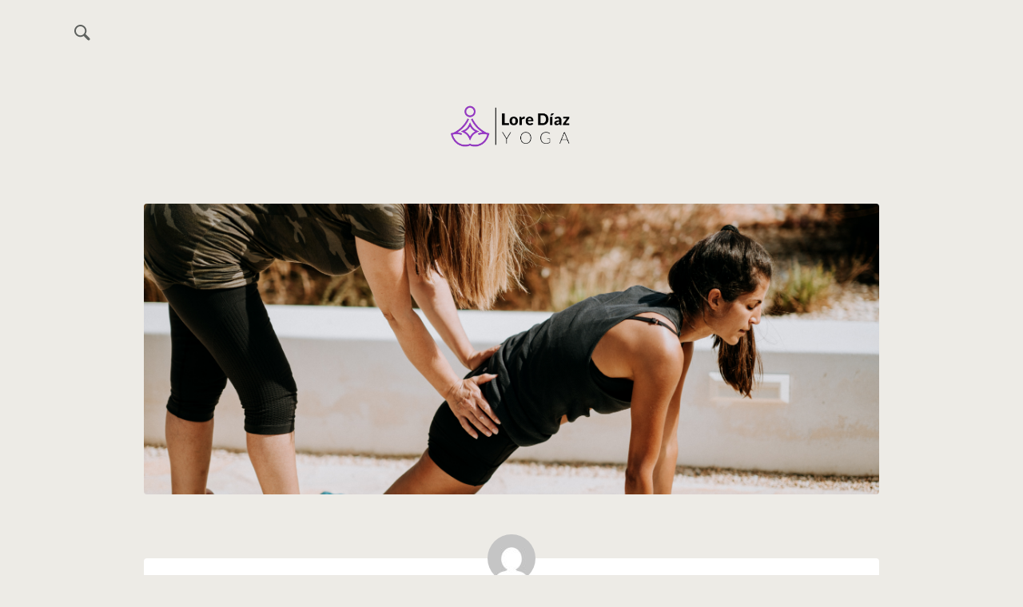

--- FILE ---
content_type: text/html; charset=UTF-8
request_url: https://lorediaz.com/iyengar-yoga/
body_size: 20011
content:
<!DOCTYPE html>
<html lang="es">
<head>
    <meta charset="UTF-8">
    <meta name="viewport" content="width=device-width, initial-scale=1, shrink-to-fit=no">
    <meta name="mobile-web-app-capable" content="yes">
    <meta name="apple-mobile-web-app-capable" content="yes">
    <meta name="apple-mobile-web-app-title" content="Lore Díaz Yoga  - Yoga, Meditación y Salud">
    <link rel="profile" href="https://gmpg.org/xfn/11">
    <meta name='robots' content='index, follow, max-image-preview:large, max-snippet:-1, max-video-preview:-1' />

	<!-- This site is optimized with the Yoast SEO plugin v19.6.1 - https://yoast.com/wordpress/plugins/seo/ -->
	<title>El Iyengar yoga pone énfasis en la perfecta alineación</title><link rel="preload" as="style" href="https://fonts.googleapis.com/css?family=Nunito%20Sans%3A400%2C400i%2C700%2C700i%7CRoboto%3A100%2C100italic%2C200%2C200italic%2C300%2C300italic%2C400%2C400italic%2C500%2C500italic%2C600%2C600italic%2C700%2C700italic%2C800%2C800italic%2C900%2C900italic%7CRoboto%20Slab%3A100%2C100italic%2C200%2C200italic%2C300%2C300italic%2C400%2C400italic%2C500%2C500italic%2C600%2C600italic%2C700%2C700italic%2C800%2C800italic%2C900%2C900italic&#038;display=swap" /><link rel="stylesheet" href="https://fonts.googleapis.com/css?family=Nunito%20Sans%3A400%2C400i%2C700%2C700i%7CRoboto%3A100%2C100italic%2C200%2C200italic%2C300%2C300italic%2C400%2C400italic%2C500%2C500italic%2C600%2C600italic%2C700%2C700italic%2C800%2C800italic%2C900%2C900italic%7CRoboto%20Slab%3A100%2C100italic%2C200%2C200italic%2C300%2C300italic%2C400%2C400italic%2C500%2C500italic%2C600%2C600italic%2C700%2C700italic%2C800%2C800italic%2C900%2C900italic&#038;display=swap" media="print" onload="this.media='all'" /><noscript><link rel="stylesheet" href="https://fonts.googleapis.com/css?family=Nunito%20Sans%3A400%2C400i%2C700%2C700i%7CRoboto%3A100%2C100italic%2C200%2C200italic%2C300%2C300italic%2C400%2C400italic%2C500%2C500italic%2C600%2C600italic%2C700%2C700italic%2C800%2C800italic%2C900%2C900italic%7CRoboto%20Slab%3A100%2C100italic%2C200%2C200italic%2C300%2C300italic%2C400%2C400italic%2C500%2C500italic%2C600%2C600italic%2C700%2C700italic%2C800%2C800italic%2C900%2C900italic&#038;display=swap" /></noscript>
	<meta name="description" content="El Iyengar yoga es una modalidad derivada del Hatha yoga, que pone énfasis en la alineación al ejecutar los diversos asanas." />
	<link rel="canonical" href="https://lorediaz.com/iyengar-yoga/" />
	<meta property="og:locale" content="es_ES" />
	<meta property="og:type" content="article" />
	<meta property="og:title" content="El Iyengar yoga pone énfasis en la perfecta alineación" />
	<meta property="og:description" content="El Iyengar yoga es una modalidad derivada del Hatha yoga, que pone énfasis en la alineación al ejecutar los diversos asanas." />
	<meta property="og:url" content="https://lorediaz.com/iyengar-yoga/" />
	<meta property="og:site_name" content="Lore Díaz Yoga" />
	<meta property="article:published_time" content="2021-10-28T14:53:00+00:00" />
	<meta property="article:modified_time" content="2021-10-12T21:37:29+00:00" />
	<meta name="author" content="Lore Díaz" />
	<meta name="twitter:card" content="summary_large_image" />
	<meta name="twitter:image" content="https://lorediaz.com/wp-content/uploads/2021/09/annie-spratt-l-eemJU0vE-unsplashIyengar.jpg" />
	<meta name="twitter:label1" content="Escrito por" />
	<meta name="twitter:data1" content="Lore Díaz" />
	<meta name="twitter:label2" content="Tiempo de lectura" />
	<meta name="twitter:data2" content="5 minutos" />
	<script type="application/ld+json" class="yoast-schema-graph">{"@context":"https://schema.org","@graph":[{"@type":"Article","@id":"https://lorediaz.com/iyengar-yoga/#article","isPartOf":{"@id":"https://lorediaz.com/iyengar-yoga/"},"author":{"name":"Lore Díaz","@id":"https://lorediaz.com/#/schema/person/424ccff27ccc7c73006e9d4fc7cf1108"},"headline":"El Iyengar yoga pone énfasis en la perfecta alineación","datePublished":"2021-10-28T14:53:00+00:00","dateModified":"2021-10-12T21:37:29+00:00","mainEntityOfPage":{"@id":"https://lorediaz.com/iyengar-yoga/"},"wordCount":1053,"commentCount":0,"publisher":{"@id":"https://lorediaz.com/#organization"},"image":{"@id":"https://lorediaz.com/iyengar-yoga/#primaryimage"},"thumbnailUrl":"https://lorediaz.com/wp-content/uploads/2021/09/annie-spratt-l-eemJU0vE-unsplashIyengar.jpg","articleSection":["Uncategorized"],"inLanguage":"es","potentialAction":[{"@type":"CommentAction","name":"Comment","target":["https://lorediaz.com/iyengar-yoga/#respond"]}]},{"@type":"WebPage","@id":"https://lorediaz.com/iyengar-yoga/","url":"https://lorediaz.com/iyengar-yoga/","name":"El Iyengar yoga pone énfasis en la perfecta alineación","isPartOf":{"@id":"https://lorediaz.com/#website"},"primaryImageOfPage":{"@id":"https://lorediaz.com/iyengar-yoga/#primaryimage"},"image":{"@id":"https://lorediaz.com/iyengar-yoga/#primaryimage"},"thumbnailUrl":"https://lorediaz.com/wp-content/uploads/2021/09/annie-spratt-l-eemJU0vE-unsplashIyengar.jpg","datePublished":"2021-10-28T14:53:00+00:00","dateModified":"2021-10-12T21:37:29+00:00","description":"El Iyengar yoga es una modalidad derivada del Hatha yoga, que pone énfasis en la alineación al ejecutar los diversos asanas.","breadcrumb":{"@id":"https://lorediaz.com/iyengar-yoga/#breadcrumb"},"inLanguage":"es","potentialAction":[{"@type":"ReadAction","target":["https://lorediaz.com/iyengar-yoga/"]}]},{"@type":"ImageObject","inLanguage":"es","@id":"https://lorediaz.com/iyengar-yoga/#primaryimage","url":"https://lorediaz.com/wp-content/uploads/2021/09/annie-spratt-l-eemJU0vE-unsplashIyengar.jpg","contentUrl":"https://lorediaz.com/wp-content/uploads/2021/09/annie-spratt-l-eemJU0vE-unsplashIyengar.jpg"},{"@type":"BreadcrumbList","@id":"https://lorediaz.com/iyengar-yoga/#breadcrumb","itemListElement":[{"@type":"ListItem","position":1,"name":"Home","item":"https://lorediaz.com/"},{"@type":"ListItem","position":2,"name":"El Iyengar yoga pone énfasis en la perfecta alineación"}]},{"@type":"WebSite","@id":"https://lorediaz.com/#website","url":"https://lorediaz.com/","name":"Lore Díaz Yoga","description":"Yoga, Meditación y Salud","publisher":{"@id":"https://lorediaz.com/#organization"},"potentialAction":[{"@type":"SearchAction","target":{"@type":"EntryPoint","urlTemplate":"https://lorediaz.com/?s={search_term_string}"},"query-input":"required name=search_term_string"}],"inLanguage":"es"},{"@type":"Organization","@id":"https://lorediaz.com/#organization","name":"Lore Díaz Yoga","url":"https://lorediaz.com/","sameAs":[],"logo":{"@type":"ImageObject","inLanguage":"es","@id":"https://lorediaz.com/#/schema/logo/image/","url":"https://lorediaz.com/wp-content/uploads/2022/09/Logo-removebg-preview.png","contentUrl":"https://lorediaz.com/wp-content/uploads/2022/09/Logo-removebg-preview.png","width":293,"height":113,"caption":"Lore Díaz Yoga "},"image":{"@id":"https://lorediaz.com/#/schema/logo/image/"}},{"@type":"Person","@id":"https://lorediaz.com/#/schema/person/424ccff27ccc7c73006e9d4fc7cf1108","name":"Lore Díaz","image":{"@type":"ImageObject","inLanguage":"es","@id":"https://lorediaz.com/#/schema/person/image/","url":"https://secure.gravatar.com/avatar/af103b3db4370fdd6cb6652171401ce4?s=96&d=mm&r=g","contentUrl":"https://secure.gravatar.com/avatar/af103b3db4370fdd6cb6652171401ce4?s=96&d=mm&r=g","caption":"Lore Díaz"},"url":"https://lorediaz.com/author/lorena/"}]}</script>
	<!-- / Yoast SEO plugin. -->


<link rel='dns-prefetch' href='//fonts.googleapis.com' />
<link href='https://fonts.gstatic.com' crossorigin rel='preconnect' />
<link rel="alternate" type="application/rss+xml" title="Lore Díaz Yoga  &raquo; Feed" href="https://lorediaz.com/feed/" />
<link rel="alternate" type="application/rss+xml" title="Lore Díaz Yoga  &raquo; Feed de los comentarios" href="https://lorediaz.com/comments/feed/" />
<link rel="alternate" type="application/rss+xml" title="Lore Díaz Yoga  &raquo; Comentario El Iyengar yoga pone énfasis en la perfecta alineación del feed" href="https://lorediaz.com/iyengar-yoga/feed/" />
<link rel='stylesheet' id='wp-block-library-css'  href='https://lorediaz.com/wp-includes/css/dist/block-library/style.min.css?ver=5.9.12' type='text/css' media='all' />
<style id='global-styles-inline-css' type='text/css'>
body{--wp--preset--color--black: #000000;--wp--preset--color--cyan-bluish-gray: #abb8c3;--wp--preset--color--white: #ffffff;--wp--preset--color--pale-pink: #f78da7;--wp--preset--color--vivid-red: #cf2e2e;--wp--preset--color--luminous-vivid-orange: #ff6900;--wp--preset--color--luminous-vivid-amber: #fcb900;--wp--preset--color--light-green-cyan: #7bdcb5;--wp--preset--color--vivid-green-cyan: #00d084;--wp--preset--color--pale-cyan-blue: #8ed1fc;--wp--preset--color--vivid-cyan-blue: #0693e3;--wp--preset--color--vivid-purple: #9b51e0;--wp--preset--gradient--vivid-cyan-blue-to-vivid-purple: linear-gradient(135deg,rgba(6,147,227,1) 0%,rgb(155,81,224) 100%);--wp--preset--gradient--light-green-cyan-to-vivid-green-cyan: linear-gradient(135deg,rgb(122,220,180) 0%,rgb(0,208,130) 100%);--wp--preset--gradient--luminous-vivid-amber-to-luminous-vivid-orange: linear-gradient(135deg,rgba(252,185,0,1) 0%,rgba(255,105,0,1) 100%);--wp--preset--gradient--luminous-vivid-orange-to-vivid-red: linear-gradient(135deg,rgba(255,105,0,1) 0%,rgb(207,46,46) 100%);--wp--preset--gradient--very-light-gray-to-cyan-bluish-gray: linear-gradient(135deg,rgb(238,238,238) 0%,rgb(169,184,195) 100%);--wp--preset--gradient--cool-to-warm-spectrum: linear-gradient(135deg,rgb(74,234,220) 0%,rgb(151,120,209) 20%,rgb(207,42,186) 40%,rgb(238,44,130) 60%,rgb(251,105,98) 80%,rgb(254,248,76) 100%);--wp--preset--gradient--blush-light-purple: linear-gradient(135deg,rgb(255,206,236) 0%,rgb(152,150,240) 100%);--wp--preset--gradient--blush-bordeaux: linear-gradient(135deg,rgb(254,205,165) 0%,rgb(254,45,45) 50%,rgb(107,0,62) 100%);--wp--preset--gradient--luminous-dusk: linear-gradient(135deg,rgb(255,203,112) 0%,rgb(199,81,192) 50%,rgb(65,88,208) 100%);--wp--preset--gradient--pale-ocean: linear-gradient(135deg,rgb(255,245,203) 0%,rgb(182,227,212) 50%,rgb(51,167,181) 100%);--wp--preset--gradient--electric-grass: linear-gradient(135deg,rgb(202,248,128) 0%,rgb(113,206,126) 100%);--wp--preset--gradient--midnight: linear-gradient(135deg,rgb(2,3,129) 0%,rgb(40,116,252) 100%);--wp--preset--duotone--dark-grayscale: url('#wp-duotone-dark-grayscale');--wp--preset--duotone--grayscale: url('#wp-duotone-grayscale');--wp--preset--duotone--purple-yellow: url('#wp-duotone-purple-yellow');--wp--preset--duotone--blue-red: url('#wp-duotone-blue-red');--wp--preset--duotone--midnight: url('#wp-duotone-midnight');--wp--preset--duotone--magenta-yellow: url('#wp-duotone-magenta-yellow');--wp--preset--duotone--purple-green: url('#wp-duotone-purple-green');--wp--preset--duotone--blue-orange: url('#wp-duotone-blue-orange');--wp--preset--font-size--small: 13px;--wp--preset--font-size--medium: 20px;--wp--preset--font-size--large: 36px;--wp--preset--font-size--x-large: 42px;}.has-black-color{color: var(--wp--preset--color--black) !important;}.has-cyan-bluish-gray-color{color: var(--wp--preset--color--cyan-bluish-gray) !important;}.has-white-color{color: var(--wp--preset--color--white) !important;}.has-pale-pink-color{color: var(--wp--preset--color--pale-pink) !important;}.has-vivid-red-color{color: var(--wp--preset--color--vivid-red) !important;}.has-luminous-vivid-orange-color{color: var(--wp--preset--color--luminous-vivid-orange) !important;}.has-luminous-vivid-amber-color{color: var(--wp--preset--color--luminous-vivid-amber) !important;}.has-light-green-cyan-color{color: var(--wp--preset--color--light-green-cyan) !important;}.has-vivid-green-cyan-color{color: var(--wp--preset--color--vivid-green-cyan) !important;}.has-pale-cyan-blue-color{color: var(--wp--preset--color--pale-cyan-blue) !important;}.has-vivid-cyan-blue-color{color: var(--wp--preset--color--vivid-cyan-blue) !important;}.has-vivid-purple-color{color: var(--wp--preset--color--vivid-purple) !important;}.has-black-background-color{background-color: var(--wp--preset--color--black) !important;}.has-cyan-bluish-gray-background-color{background-color: var(--wp--preset--color--cyan-bluish-gray) !important;}.has-white-background-color{background-color: var(--wp--preset--color--white) !important;}.has-pale-pink-background-color{background-color: var(--wp--preset--color--pale-pink) !important;}.has-vivid-red-background-color{background-color: var(--wp--preset--color--vivid-red) !important;}.has-luminous-vivid-orange-background-color{background-color: var(--wp--preset--color--luminous-vivid-orange) !important;}.has-luminous-vivid-amber-background-color{background-color: var(--wp--preset--color--luminous-vivid-amber) !important;}.has-light-green-cyan-background-color{background-color: var(--wp--preset--color--light-green-cyan) !important;}.has-vivid-green-cyan-background-color{background-color: var(--wp--preset--color--vivid-green-cyan) !important;}.has-pale-cyan-blue-background-color{background-color: var(--wp--preset--color--pale-cyan-blue) !important;}.has-vivid-cyan-blue-background-color{background-color: var(--wp--preset--color--vivid-cyan-blue) !important;}.has-vivid-purple-background-color{background-color: var(--wp--preset--color--vivid-purple) !important;}.has-black-border-color{border-color: var(--wp--preset--color--black) !important;}.has-cyan-bluish-gray-border-color{border-color: var(--wp--preset--color--cyan-bluish-gray) !important;}.has-white-border-color{border-color: var(--wp--preset--color--white) !important;}.has-pale-pink-border-color{border-color: var(--wp--preset--color--pale-pink) !important;}.has-vivid-red-border-color{border-color: var(--wp--preset--color--vivid-red) !important;}.has-luminous-vivid-orange-border-color{border-color: var(--wp--preset--color--luminous-vivid-orange) !important;}.has-luminous-vivid-amber-border-color{border-color: var(--wp--preset--color--luminous-vivid-amber) !important;}.has-light-green-cyan-border-color{border-color: var(--wp--preset--color--light-green-cyan) !important;}.has-vivid-green-cyan-border-color{border-color: var(--wp--preset--color--vivid-green-cyan) !important;}.has-pale-cyan-blue-border-color{border-color: var(--wp--preset--color--pale-cyan-blue) !important;}.has-vivid-cyan-blue-border-color{border-color: var(--wp--preset--color--vivid-cyan-blue) !important;}.has-vivid-purple-border-color{border-color: var(--wp--preset--color--vivid-purple) !important;}.has-vivid-cyan-blue-to-vivid-purple-gradient-background{background: var(--wp--preset--gradient--vivid-cyan-blue-to-vivid-purple) !important;}.has-light-green-cyan-to-vivid-green-cyan-gradient-background{background: var(--wp--preset--gradient--light-green-cyan-to-vivid-green-cyan) !important;}.has-luminous-vivid-amber-to-luminous-vivid-orange-gradient-background{background: var(--wp--preset--gradient--luminous-vivid-amber-to-luminous-vivid-orange) !important;}.has-luminous-vivid-orange-to-vivid-red-gradient-background{background: var(--wp--preset--gradient--luminous-vivid-orange-to-vivid-red) !important;}.has-very-light-gray-to-cyan-bluish-gray-gradient-background{background: var(--wp--preset--gradient--very-light-gray-to-cyan-bluish-gray) !important;}.has-cool-to-warm-spectrum-gradient-background{background: var(--wp--preset--gradient--cool-to-warm-spectrum) !important;}.has-blush-light-purple-gradient-background{background: var(--wp--preset--gradient--blush-light-purple) !important;}.has-blush-bordeaux-gradient-background{background: var(--wp--preset--gradient--blush-bordeaux) !important;}.has-luminous-dusk-gradient-background{background: var(--wp--preset--gradient--luminous-dusk) !important;}.has-pale-ocean-gradient-background{background: var(--wp--preset--gradient--pale-ocean) !important;}.has-electric-grass-gradient-background{background: var(--wp--preset--gradient--electric-grass) !important;}.has-midnight-gradient-background{background: var(--wp--preset--gradient--midnight) !important;}.has-small-font-size{font-size: var(--wp--preset--font-size--small) !important;}.has-medium-font-size{font-size: var(--wp--preset--font-size--medium) !important;}.has-large-font-size{font-size: var(--wp--preset--font-size--large) !important;}.has-x-large-font-size{font-size: var(--wp--preset--font-size--x-large) !important;}
</style>

<link data-minify="1" rel='stylesheet' id='child-rockcontent-styles-css'  href='https://lorediaz.com/wp-content/cache/min/1/wp-content/themes/bennington/css/child-theme.min.css?ver=1697590306' type='text/css' media='all' />
<style id='child-rockcontent-styles-inline-css' type='text/css'>

        :root {
        --background-color-header: #EDEBE6;
        }
    
        :root {
        --color-text-header: #5F625F;
        }
    
        :root {
        --color-primary-light: #8a2be2;
        }
    
        :root {
        --color-secondary: #208be3;
        }
    
        :root {
        --color-contrast: #15cc79;
        }
    
        :root {
        --color-contrast-text: #ffffff;
        }
    
        :root {
        --color-link: #208be3        }
    
        :root {
        --background-color-footer: #edebe6;
        }
    
        :root {
        --color-text-footer: #5F625F;
        }
    
</style>
<link data-minify="1" rel='stylesheet' id='elementor-icons-css'  href='https://lorediaz.com/wp-content/cache/min/1/wp-content/plugins/elementor/assets/lib/eicons/css/elementor-icons.min.css?ver=1697590306' type='text/css' media='all' />
<link rel='stylesheet' id='elementor-frontend-css'  href='https://lorediaz.com/wp-content/plugins/elementor/assets/css/frontend-lite.min.css?ver=3.7.4' type='text/css' media='all' />
<link rel='stylesheet' id='elementor-post-566-css'  href='https://lorediaz.com/wp-content/uploads/elementor/css/post-566.css?ver=1662034264' type='text/css' media='all' />
<link rel='stylesheet' id='elementor-pro-css'  href='https://lorediaz.com/wp-content/plugins/elementor-pro/assets/css/frontend-lite.min.css?ver=3.7.5' type='text/css' media='all' />
<link rel='stylesheet' id='elementor-global-css'  href='https://lorediaz.com/wp-content/uploads/elementor/css/global.css?ver=1662495468' type='text/css' media='all' />

<script type='text/javascript' id='tho-header-js-js-extra'>
/* <![CDATA[ */
var THO_Head = {"variations":[],"post_id":"800","element_tag":"thrive_headline","woo_tag":"tho_woo"};
/* ]]> */
</script>
<script type='text/javascript' src='https://lorediaz.com/wp-content/plugins/thrive-headline-optimizer/frontend/js/header.min.js?ver=2.2' id='tho-header-js-js'></script>
<script type='text/javascript' src='https://lorediaz.com/wp-content/themes/rc-base/js/jquery-3.4.1.min.js' id='jquery-js'></script>
<link rel="https://api.w.org/" href="https://lorediaz.com/wp-json/" /><link rel="alternate" type="application/json" href="https://lorediaz.com/wp-json/wp/v2/posts/800" /><link rel='shortlink' href='https://lorediaz.com/?p=800' />
<link rel="alternate" type="application/json+oembed" href="https://lorediaz.com/wp-json/oembed/1.0/embed?url=https%3A%2F%2Florediaz.com%2Fiyengar-yoga%2F" />
<link rel="alternate" type="text/xml+oembed" href="https://lorediaz.com/wp-json/oembed/1.0/embed?url=https%3A%2F%2Florediaz.com%2Fiyengar-yoga%2F&#038;format=xml" />
<link rel="alternate" href="https://lorediaz.com/iyengar-yoga/" hreflang="x-default" />
<link rel="alternate" href="https://lorediaz.com/iyengar-yoga/" hreflang="es-mx" />
<!-- Head & Footer Code: Site-wide HEAD section start (post) -->
 <!-- Google Tag Manager -->
<script>(function(w,d,s,l,i){w[l]=w[l]||[];w[l].push({'gtm.start':
new Date().getTime(),event:'gtm.js'});var f=d.getElementsByTagName(s)[0],
j=d.createElement(s),dl=l!='dataLayer'?'&l='+l:'';j.async=true;j.src=
'https://www.googletagmanager.com/gtm.js?id='+i+dl;f.parentNode.insertBefore(j,f);
})(window,document,'script','dataLayer','GTM-PMGQB6K');</script>
<!-- End Google Tag Manager -->
<!-- Head & Footer Code: Site-wide HEAD section end (post) -->
<!-- / HREFLANG Tags by DCGWS Version 2.0.0 -->
<!-- / HREFLANG Tags by DCGWS -->
<html>
<head>
<!-- anti-flicker snippet (recommended)  -->
<style>.async-hide { opacity: 0 !important} </style>
<script>(function(a,s,y,n,c,h,i,d,e){s.className+=' '+y;h.start=1*new Date;
h.end=i=function(){s.className=s.className.replace(RegExp(' ?'+y),'')};
(a[n]=a[n]||[]).hide=h;setTimeout(function(){i();h.end=null},c);h.timeout=c;
})(window,document.documentElement,'async-hide','dataLayer',4000,
{'GTM-PZTJSLB':true});</script>


<!-- Global site tag (gtag.js) - Google Analytics -->
<script async src="https://www.googletagmanager.com/gtag/js?id=UA-189539380-1"></script>
<script>
  window.dataLayer = window.dataLayer || [];
  function gtag(){dataLayer.push(arguments);}
  gtag('js', new Date());

  gtag('config', 'UA-189539380-1');
</script>


<!-- Google Tag Manager -->
<script>(function(w,d,s,l,i){w[l]=w[l]||[];w[l].push({'gtm.start':
new Date().getTime(),event:'gtm.js'});var f=d.getElementsByTagName(s)[0],
j=d.createElement(s),dl=l!='dataLayer'?'&l='+l:'';j.async=true;j.src=
'https://www.googletagmanager.com/gtm.js?id='+i+dl;f.parentNode.insertBefore(j,f);
})(window,document,'script','dataLayer','GTM-PZTJSLB');</script>
<!-- End Google Tag Manager -->        <!-- Google Analytics -->
        <script>
            (function (i, s, o, g, r, a, m) {
                i['GoogleAnalyticsObject'] = r;
                i[r] = i[r] || function () {
                    (i[r].q = i[r].q || []).push(arguments)
                }, i[r].l = 1 * new Date();
                a = s.createElement(o),
                    m = s.getElementsByTagName(o)[0];
                a.async = 1;
                a.src = g;
                m.parentNode.insertBefore(a, m)
            })(window, document, 'script', 'https://www.google-analytics.com/analytics.js', 'ga');

            ga('create', 'UA-189539380-1', 'auto');
            ga('send', 'pageview');
        </script>
        <!-- End Google Analytics -->
        <style type="text/css" id="tve_global_variables">:root{}</style><!-- Google tag (gtag.js) -->
<script async src="https://www.googletagmanager.com/gtag/js?id=G-8HC83EX7ZE"></script>
<script>
  window.dataLayer = window.dataLayer || [];
  function gtag(){dataLayer.push(arguments);}
  gtag('js', new Date());

  gtag('config', 'G-8HC83EX7ZE');
</script>
<style type="text/css" id="custom-background-css">
body.custom-background { background-color: #edebe6; }
</style>
	<style type="text/css" id="thrive-default-styles"></style><link rel="icon" href="https://lorediaz.com/wp-content/uploads/2021/01/cropped-Om-32x32.png" sizes="32x32" />
<link rel="icon" href="https://lorediaz.com/wp-content/uploads/2021/01/cropped-Om-192x192.png" sizes="192x192" />
<link rel="apple-touch-icon" href="https://lorediaz.com/wp-content/uploads/2021/01/cropped-Om-180x180.png" />
<meta name="msapplication-TileImage" content="https://lorediaz.com/wp-content/uploads/2021/01/cropped-Om-270x270.png" />
		<style type="text/css" id="wp-custom-css">
			.page-id-748 .site-header {
display: none;
}

.page-id-748 .site-footer {
display: none;
}		</style>
		<noscript><style id="rocket-lazyload-nojs-css">.rll-youtube-player, [data-lazy-src]{display:none !important;}</style></noscript>	

	
	
	
	
</head>

<body class="post-template-default single single-post postid-800 single-format-standard custom-background wp-custom-logo logo-head elementor-default elementor-kit-566">
<div class="site" id="page">

    <div id="wrapper-navbar">
    <a class="skip-link sr-only sr-only-focusable" href="#content">
        Ir al contenido    </a>

    <div class="container">
        <nav class="menu-wrapper navbar navbar-expand-lg navbar-light px-0  menu-main-centered">
                            <div class="d-block d-sm-none w-100">
                    <a href="https://lorediaz.com/" class="navbar-brand custom-logo-link " rel="home" itemprop="url"><img width="293" height="113" src="data:image/svg+xml,%3Csvg%20xmlns='http://www.w3.org/2000/svg'%20viewBox='0%200%20293%20113'%3E%3C/svg%3E" class="img-fluid" alt="Logo" data-lazy-src="https://lorediaz.com/wp-content/uploads/2022/09/Logo-removebg-preview.png" /><noscript><img width="293" height="113" src="https://lorediaz.com/wp-content/uploads/2022/09/Logo-removebg-preview.png" class="img-fluid" alt="Logo" /></noscript></a>                </div>
                        <button class="navbar-toggler" type="button" aria-expanded="false" aria-label="Toggle navigation">
                <span class="navbar-toggler-icon"></span>
            </button>
            <div class="searchform-tooltip d-none d-lg-block">
    <a href="#" class="searchform-tooltip--btn">
        <svg fill="currentColor" width="20" height="20" viewBox="0 0 20 20" xmlns="http://www.w3.org/2000/svg">
            <path d="M13.028 2.232c-2.976-2.976-7.82-2.976-10.796 0-2.976 2.977-2.976 7.82 0 10.797 2.65 2.65 6.778 2.933 9.752.864.062.297.206.58.436.81l4.334 4.334c.632.63 1.652.63 2.28 0a1.61 1.61 0 0 0 0-2.281l-4.333-4.336a1.613 1.613 0 0 0-.809-.434c2.07-2.975 1.787-7.102-.864-9.754zm-1.369 9.428a5.705 5.705 0 0 1-8.059 0 5.708 5.708 0 0 1 0-8.059 5.707 5.707 0 0 1 8.06 0 5.705 5.705 0 0 1 0 8.06z"></path>
        </svg>
    </a>
    <form class="searchform-tooltip-form searchform-tooltip-left" method="get" id="searchform-tt" action="https://lorediaz.com/"
          role="search">
        <label class="sr-only d-none" for="s">Buscar</label>
        <input class="field form-control mr-sm-2" id="s" name="s" type="search" value=""
               placeholder="Buscar">
        <button class="d-none" type="submit"></button>
    </form>
</div>

<form method="get" id="searchform" action="https://lorediaz.com/" role="search"
      class="search-custom d-lg-none form-inline">
    <label class="sr-only d-none" for="s">Buscar</label>
    <div class="input-group border-0">
        <input class="field form-control" id="s" name="s" type="search" value=""
               placeholder="Buscar">
        <button type="submit" class="bg-transparent border-0 color-text-header">
            <svg fill="currentColor" width="20" height="20" viewBox="0 0 20 20" xmlns="http://www.w3.org/2000/svg">
                <path d="M13.028 2.232c-2.976-2.976-7.82-2.976-10.796 0-2.976 2.977-2.976 7.82 0 10.797 2.65 2.65 6.778 2.933 9.752.864.062.297.206.58.436.81l4.334 4.334c.632.63 1.652.63 2.28 0a1.61 1.61 0 0 0 0-2.281l-4.333-4.336a1.613 1.613 0 0 0-.809-.434c2.07-2.975 1.787-7.102-.864-9.754zm-1.369 9.428a5.705 5.705 0 0 1-8.059 0 5.708 5.708 0 0 1 0-8.059 5.707 5.707 0 0 1 8.06 0 5.705 5.705 0 0 1 0 8.06z"></path>
            </svg>
        </button>
    </div>
</form>
            <ul class="navbar-nav d-none d-lg-flex align-items-center">
                                            </ul>
        </nav>
    </div>

    <div class="menu-main-mobile d-lg-none bg-white">
        <a href="#" class="menu-main-mobile-close">
            <svg width="15" height="15" xmlns="http://www.w3.org/2000/svg">
                <path d="M7.5 8.683l-6.076 6.076a.833.833 0 0 1-1.177-.006.833.833 0 0 1-.006-1.177L6.317 7.5.241 1.424A.833.833 0 0 1 .247.247.833.833 0 0 1 1.424.24L7.5 6.317 13.576.241a.833.833 0 0 1 1.177.006c.327.326.33.853.006 1.177L8.683 7.5l6.076 6.076a.833.833 0 0 1-.006 1.177.833.833 0 0 1-1.177.006L7.5 8.683z"/>
            </svg>
        </a>
        <div class="menu-main-mobile-header">
            <a href="https://lorediaz.com/" class="navbar-brand custom-logo-link " rel="home" itemprop="url"><img width="293" height="113" src="data:image/svg+xml,%3Csvg%20xmlns='http://www.w3.org/2000/svg'%20viewBox='0%200%20293%20113'%3E%3C/svg%3E" class="img-fluid" alt="Logo" data-lazy-src="https://lorediaz.com/wp-content/uploads/2022/09/Logo-removebg-preview.png" /><noscript><img width="293" height="113" src="https://lorediaz.com/wp-content/uploads/2022/09/Logo-removebg-preview.png" class="img-fluid" alt="Logo" /></noscript></a>        </div>
        <div class="menu-main-mobile-content">
                    </div>
        <div class="menu-main-mobile-footer">
            <div class="searchform-tooltip d-none d-lg-block">
    <a href="#" class="searchform-tooltip--btn">
        <svg fill="currentColor" width="20" height="20" viewBox="0 0 20 20" xmlns="http://www.w3.org/2000/svg">
            <path d="M13.028 2.232c-2.976-2.976-7.82-2.976-10.796 0-2.976 2.977-2.976 7.82 0 10.797 2.65 2.65 6.778 2.933 9.752.864.062.297.206.58.436.81l4.334 4.334c.632.63 1.652.63 2.28 0a1.61 1.61 0 0 0 0-2.281l-4.333-4.336a1.613 1.613 0 0 0-.809-.434c2.07-2.975 1.787-7.102-.864-9.754zm-1.369 9.428a5.705 5.705 0 0 1-8.059 0 5.708 5.708 0 0 1 0-8.059 5.707 5.707 0 0 1 8.06 0 5.705 5.705 0 0 1 0 8.06z"></path>
        </svg>
    </a>
    <form class="searchform-tooltip-form searchform-tooltip-left" method="get" id="searchform-tt" action="https://lorediaz.com/"
          role="search">
        <label class="sr-only d-none" for="s">Buscar</label>
        <input class="field form-control mr-sm-2" id="s" name="s" type="search" value=""
               placeholder="Buscar">
        <button class="d-none" type="submit"></button>
    </form>
</div>

<form method="get" id="searchform" action="https://lorediaz.com/" role="search"
      class="search-custom d-lg-none form-inline">
    <label class="sr-only d-none" for="s">Buscar</label>
    <div class="input-group border-0">
        <input class="field form-control" id="s" name="s" type="search" value=""
               placeholder="Buscar">
        <button type="submit" class="bg-transparent border-0 color-text-header">
            <svg fill="currentColor" width="20" height="20" viewBox="0 0 20 20" xmlns="http://www.w3.org/2000/svg">
                <path d="M13.028 2.232c-2.976-2.976-7.82-2.976-10.796 0-2.976 2.977-2.976 7.82 0 10.797 2.65 2.65 6.778 2.933 9.752.864.062.297.206.58.436.81l4.334 4.334c.632.63 1.652.63 2.28 0a1.61 1.61 0 0 0 0-2.281l-4.333-4.336a1.613 1.613 0 0 0-.809-.434c2.07-2.975 1.787-7.102-.864-9.754zm-1.369 9.428a5.705 5.705 0 0 1-8.059 0 5.708 5.708 0 0 1 0-8.059 5.707 5.707 0 0 1 8.06 0 5.705 5.705 0 0 1 0 8.06z"></path>
            </svg>
        </button>
    </div>
</form>
        </div>
    </div>
</div>

    <header class="logo-in-center text-center d-none d-sm-flex justify-content-center align-items-center my-5">
        <a href="https://lorediaz.com/" class="navbar-brand custom-logo-link " rel="home" itemprop="url"><img width="293" height="113" src="data:image/svg+xml,%3Csvg%20xmlns='http://www.w3.org/2000/svg'%20viewBox='0%200%20293%20113'%3E%3C/svg%3E" class="img-fluid" alt="Logo" data-lazy-src="https://lorediaz.com/wp-content/uploads/2022/09/Logo-removebg-preview.png" /><noscript><img width="293" height="113" src="https://lorediaz.com/wp-content/uploads/2022/09/Logo-removebg-preview.png" class="img-fluid" alt="Logo" /></noscript></a>    </header>
	
	<!-- Google Tag Manager (noscript) -->
<noscript><iframe src="https://www.googletagmanager.com/ns.html?id=GTM-PZTJSLB"
height="0" width="0" style="display:none;visibility:hidden"></iframe></noscript>
<!-- End Google Tag Manager (noscript) -->
	
	
	
	

<div class="wrapper">
                <div class="container px-xs-0">
                <div class="row mx-xs-0">
                    <div class="col-sm-12 px-xs-0  col-lg-10 offset-lg-1">
                        <section class="single-header">
                            <picture class="w-100">
                                <source media="(max-width: 445px)" data-lazy-srcset="https://lorediaz.com/wp-content/uploads/2021/09/annie-spratt-l-eemJU0vE-unsplashIyengar.jpg">
                                <img src="data:image/svg+xml,%3Csvg%20xmlns='http://www.w3.org/2000/svg'%20viewBox='0%200%200%200'%3E%3C/svg%3E" alt=""
                                     class="single-header-image w-100 rounded-md" data-lazy-src="https://lorediaz.com/wp-content/uploads/2021/09/annie-spratt-l-eemJU0vE-unsplashIyengar.jpg"><noscript><img src="https://lorediaz.com/wp-content/uploads/2021/09/annie-spratt-l-eemJU0vE-unsplashIyengar.jpg" alt=""
                                     class="single-header-image w-100 rounded-md"></noscript>
                            </picture>
                        </section>
                    </div>
                </div>
            </div>
        
        <div class="container ">
            <div class="row">
                <main class="col-sm-12 bg-xs-white col-lg-10 offset-lg-1">
                    
<article class="post-single bg-white rounded post-800 post type-post status-publish format-standard has-post-thumbnail hentry category-uncategorized" id="post-800">
    <div class="post-single__content">
        <div class="post-single__content__meta">
            <img alt='' src="data:image/svg+xml,%3Csvg%20xmlns='http://www.w3.org/2000/svg'%20viewBox='0%200%2060%2060'%3E%3C/svg%3E" data-lazy-srcset='https://secure.gravatar.com/avatar/af103b3db4370fdd6cb6652171401ce4?s=120&#038;d=mm&#038;r=g 2x' class='avatar avatar-60 photo' height='60' width='60' data-lazy-src="https://secure.gravatar.com/avatar/af103b3db4370fdd6cb6652171401ce4?s=60&#038;d=mm&#038;r=g" /><noscript><img alt='' src='https://secure.gravatar.com/avatar/af103b3db4370fdd6cb6652171401ce4?s=60&#038;d=mm&#038;r=g' srcset='https://secure.gravatar.com/avatar/af103b3db4370fdd6cb6652171401ce4?s=120&#038;d=mm&#038;r=g 2x' class='avatar avatar-60 photo' height='60' width='60' /></noscript>            <a class="author-link font-weight-bold"
               href="https://lorediaz.com/author/lorena/">
                Publicado por&nbsp;Lore Díaz            </a>
        </div>

        <span class="post-single__content__category">
            <ul class="post-categories"></ul>        </span>

        <div class="post-single__content__metadata">
            <div class="post-single__content__metadata-dates"><span><svg fill="#AFB1AF" width="16" height="14" viewBox="0 0 16 14" xmlns="http://www.w3.org/2000/svg">
                <path d="M15.335 3.233v10.71H0V1.091h4.75V.199h1.083v.893h3.669V.199h1.082v.893h4.751v2.141zM4.751 2.163H1.082v1.784h13.17V2.162h-3.668v.714H9.502v-.714H5.833v.893H4.751v-.893zM1.082 5.017v7.853h13.17V5.018H1.083zM3.5 9.622h1.885v1.885H3.5V9.622zm3.23 0h1.885v1.885H6.731V9.622zm3.232 0h1.884v1.885H9.962V9.622zM6.73 6.392h1.884v1.884H6.731V6.392zm3.23 0h1.885v1.884H9.962V6.392zm-6.461 0h1.885v1.884H3.5V6.392z"></path>
            </svg><time class="posted-on published" datetime="2021-10-28T14:53:00+00:00">28/10/2021</time></span><span><svg class="d-inline d-md-none" fill="#AFB1AF" width="16" height="14" viewBox="0 0 16 14" xmlns="http://www.w3.org/2000/svg"><path d="M15.335 3.233v10.71H0V1.091h4.75V.199h1.083v.893h3.669V.199h1.082v.893h4.751v2.141zM4.751 2.163H1.082v1.784h13.17V2.162h-3.668v.714H9.502v-.714H5.833v.893H4.751v-.893zM1.082 5.017v7.853h13.17V5.018H1.083zM3.5 9.622h1.885v1.885H3.5V9.622zm3.23 0h1.885v1.885H6.731V9.622zm3.232 0h1.884v1.885H9.962V9.622zM6.73 6.392h1.884v1.884H6.731V6.392zm3.23 0h1.885v1.884H9.962V6.392zm-6.461 0h1.885v1.884H3.5V6.392z"></path></svg>
            <svg class="d-none d-md-inline" width="4px" height="4px" viewBox="0 0 4 4" version="1.1" xmlns="http://www.w3.org/2000/svg" xmlns:xlink="http://www.w3.org/1999/xlink"><circle fill="#AFB1AF" cx="2" cy="2" r="2"></circle></svg>
            Atualizado em <time class="updated" datetime="2021-10-12T21:37:29+00:00">12/10/2021</time></span></div>            <div class="post-single__content__metadata-reading">
                <svg fill="#AFB1AF" width="14" height="14" viewBox="0 0 14 14" xmlns="http://www.w3.org/2000/svg">
                    <path d="M6.94 0a6.948 6.948 0 0 1 6.94 6.94 6.948 6.948 0 0 1-6.94 6.94A6.948 6.948 0 0 1 0 6.94 6.948 6.948 0 0 1 6.94 0zm0 12.403a5.47 5.47 0 0 0 5.463-5.463A5.47 5.47 0 0 0 6.94 1.477 5.47 5.47 0 0 0 1.477 6.94a5.47 5.47 0 0 0 5.463 5.463zm3.617-5.677a.571.571 0 0 1 0 1.143h-3.69a.571.571 0 0 1-.572-.572V2.976a.571.571 0 0 1 1.143 0v3.75h3.119z"></path>
                </svg>
                6 minutos para leer            </div>
        </div>

        <h1 class="post-single__content__title">
            El Iyengar yoga pone énfasis en la perfecta alineación        </h1>
        <div class="post-single__content__body">
            
<p>El Iyengar yoga, llamado así porque su creador fue el maestro B.K.S. Iyengar (India, 1914-2018) es una modalidad de las muchas derivadas del <a href="https://lorediaz.com/hatha-yoga/">Hatha yoga</a>, que pone énfasis en la alineación, así que se caracteriza por la intensidad de la atención que debe ponerse al ejecutar los diversos asanas.</p>



<p>Las posturas deben realizarse en una secuencia específica, ya que ello influye también en los efectos que esta disciplina tiene sobre nuestro estado y nuestra salud. Se considera, por ejemplo, que las posturas de pie aportan energía, las invertidas son recuperadoras, las flexiones son relajantes y las extensiones son activadoras.</p>



<h2><strong>La permanencia en los asanas</strong></h2>



<p>Los asanas deben mantenerse por un determinado tiempo. Lo importante no es el movimiento sino la permanencia en la postura. Durante el tiempo de permanencia se trabajarán también los <a href="https://lorediaz.com/pranayama/">pranayamas</a>. Se pondrá especial atención a los detalles técnicos de cada posición, y a la percepción que tengamos nosotros mismos de la correcta alineación que debe lograrse. Además los instructores de Iyengar yoga están preparados y dedican gran parte de su tiempo a corregir los asanas de cada uno de sus alumnos.</p>



<p>No se trata de un tiempo cronometrado el que deba permanecerse en cada postura. Se trata del tiempo necesario para que el practicante sea capaz de gestar la postura, lograr la alineación correcta, y madurarla para que puedan obtenerse todos los beneficios físicos, mentales y energéticos de cada asana.</p>



<p>Este tipo de práctica, que puede ser ejecutada por todo tipo de personas, da mucha importancia a la progresión de las posturas. Se toma en cuenta el nivel de los practicantes, y los detalles y dificultades se van introduciendo progresivamente, para que puedan ser asimiladas y no haya riesgo de lesiones.</p>



<h2><strong>Uso de elementos y soportes</strong></h2>



<p>Para trabajar la correcta alineación y potenciar el alcance de algunas posturas, el Iyengar yoga ha introducido el uso de algunos elementos o soportes tales como: sillas, cojines, bloques o ladrillos de madera o goma, cinturones o cintas. Estos aparatos, diseñados por el maestro Iyengar para esta práctica, tienen la finalidad de llevar al practicante a la postura ideal que se está buscando. Entre otros soportes tenemos:</p>



<ul><li>-bloques, son de gran ayuda cuando hay falta de flexibilidad o fuerza. Sus usos son variados, pero en general colaboran a acortar la distancia entre el cuerpo y el suelo en las posturas de pie. Se usan también como extensión del brazo si la mano no llega al suelo. También se usan como apoyo de la cabeza, el pecho, las manos u otras partes del cuerpo, según las posturas que estemos realizando. </li><li>-cojín de yoga, ayuda a mantener la espalda erguida cuando nos sentamos en postura de meditación. Eleva las caderas y permite que las rodillas caigan al suelo, la pelvis quede correctamente colocada y la espalda se alinee naturalmente.</li><li>-silla plegable, sirve como apoyo a la espalada en flexiones hacia atrás o posiciones invertidas y también se usa para dar altura en algunas posiciones de las piernas y los pies.</li><li>-bandas elásticas, se emplean para maximizar los estiramientos e incrementar la flexibilidad.</li><li>-correas de yoga, son muy útiles para ayudarnos en los estiramientos en los que debemos llegar hasta las extremidades, y para que logremos mantenernos en una determinada posición durante más tiempo.</li><li>-ruedas de yoga, se trata de un aro, que se adapta muy bien al cuerpo. Tiene diversas funcionalidades como masajear el cuerpo, mejorar la flexibilidad y relajar la musculatura. Son sólidas pero recubiertas de un material suave, lo que permite apoyarse o trabajar con ellas cómodamente.</li></ul>



<p>Estos soportes despiertan y estimulan ciertas zonas del cuerpo y las ponen a participar activa y correctamente en determinados asanas, cuya ejecución sin esos elementos sería difícil para algunos practicantes. </p>



<h2>Práctica a la medida de cada quien </h2>



<p>El Iyengar yoga es una práctica muy personalizada. Toma muy en cuenta las características y limitaciones de cada persona, razón por la que tiene un alto efecto terapéutico. Se aplica especialmente para ciertas dolencias o trastornos tales como dolores de espalda, dolores menstruales, hipertensión arterial e <a href="https://lorediaz.com/insomnio/">insomnio</a>, entre otros.</p>



<p>Esto se debe a que su creador llegó a la práctica del yoga como un adolescente enfermo que necesitaba fortalecer su condición física. Para trabajar este aspecto terapéutico, los profesores de Iyengar yoga deben estar suficientemente facultados. Reciben una exigente preparación y certificación que solo otorga la Asociación de Yoga Iyengar existente en cada país.</p>



<h2><strong>Observando la alineación</strong></h2>



<p>En esta práctica se pone mucha atención a la posición de la columna vertebral, de los hombros, las caderas y los pies en una diversidad de posturas. En una sesión de Iyengar yoga se realizan un número limitado de asanas. Los mismos deben mantenerse por un tiempo considerable, para asegurarnos de la correcta alineación de cada una de las partes de nuestro cuerpo durante la ejecución del mismo y lograr el mayor beneficio.</p>



<p>Cada posición y cada respiración deben ser exactos. La correcta alineación de la postura se da y actúa a nivel músculo-esquelético, de los órganos y de la energía. Si nuestros huesos están en su sitio, los músculos y tendones también lo estarán. De igual manera nuestros órganos y glándulas estarán alineados, y podrán funcionar correcta y equilibradamente. Ese equilibrio físico, orgánico y energético se traduce en armonía mente, cuerpo y espíritu.</p>



<p>Entre los beneficios de esta modalidad de yoga están que se incrementa la flexibilidad y la fuerza muscular. Además la concentración necesaria para la auto-observación de la correcta alineación en la postura, nos lleva a calmar la mente, trabajando dos de los ocho pasos de los Yoga Sutras del sabio Patanjali:</p>



<ul><li>el estado de <a href="https://lorediaz.com/pratyahara/">pratyahara</a>, que nos ayuda a llevar nuestra mente hacia nuestro interior, y</li><li>el de <a href="https://lorediaz.com/dharana/">dharana</a>, o estado de atención concentrada, que es el paso previo al estado meditativo.</li></ul>
<span id="tho-end-content" style="display: block; visibility: hidden;"></span>            <div class="clearfix"></div>
        </div>
    </div>
</article>
                </main>
                            </div>
        </div>

        
        <div class="container px-xs-0">
            
    <div class="row no-gutters-xs mt-5">
        <div class="col-12">
            <div class="section-title">
                <svg fill="#38393F" width="20" height="20" viewBox="0 0 20 20" xmlns="http://www.w3.org/2000/svg"><path d="M12.181 7.782c.27.27.41.643.386 1.024a1.33 1.33 0 0 1-.386.845 1.364 1.364 0 0 1-1.87 0 1.996 1.996 0 0 0-2.82 0l-4.249 4.245a1.997 1.997 0 1 0 2.825 2.825l2.511-2.515a.333.333 0 0 1 .363-.073 5.6 5.6 0 0 0 2.13.412h.132a.333.333 0 0 1 .237.569l-3.494 3.493a4.628 4.628 0 0 1-3.29 1.358 4.658 4.658 0 0 1-3.293-7.948l4.231-4.235a4.658 4.658 0 0 1 6.587 0zM18.6 1.364a4.658 4.658 0 0 1 0 6.587l-4.235 4.235a4.657 4.657 0 0 1-2.16 1.225h-.036l-.193.04-.106.02-.23.033h-.113c-.087 0-.163.017-.236.02l-.2.023h-.253a4.63 4.63 0 0 1-.495-.046 5.394 5.394 0 0 1-.403-.084l-.196-.053a2.643 2.643 0 0 1-.213-.07c-.07-.026-.143-.05-.213-.08s-.14-.056-.21-.09a4.618 4.618 0 0 1-1.33-.93 1.33 1.33 0 0 1 0-1.877 1.364 1.364 0 0 1 1.87 0c.779.778 2.041.778 2.82 0l1.092-1.085.026-.03 3.12-3.117a1.997 1.997 0 1 0-2.824-2.824l-2.505 2.501a.333.333 0 0 1-.362.074 5.589 5.589 0 0 0-2.126-.416h-.123a.333.333 0 1 1-.243-.569l3.49-3.487a4.658 4.658 0 0 1 6.587 0z"></path></svg>
                Artículos relacionados            </div>
        </div>
    </div>
    <div class="row no-gutters-xs">
                    <div class="col-12 col-md-4">
                <article class="post-card card post-2682 post type-post status-publish format-standard has-post-thumbnail hentry category-uncategorized" id="post-2682">
    <div class="post-card__thumbnail">
        <a href="https://lorediaz.com/meditar-para-sanar/" class="thumbnail-link">
            <img width="300" height="170" src="data:image/svg+xml,%3Csvg%20xmlns='http://www.w3.org/2000/svg'%20viewBox='0%200%20300%20170'%3E%3C/svg%3E" class="card-post-image wp-post-image" alt="Foto de engin akyurt en Unsplash" data-lazy-src="https://lorediaz.com/wp-content/uploads/2023/05/engin-akyurt-ZbzYDboN7fg-unsplash-1healing-300x170.jpg" /><noscript><img width="300" height="170" src="https://lorediaz.com/wp-content/uploads/2023/05/engin-akyurt-ZbzYDboN7fg-unsplash-1healing-300x170.jpg" class="card-post-image wp-post-image" alt="Foto de engin akyurt en Unsplash" /></noscript>        </a>
    </div>
    <div class="post-card__content card-body">
        <div class="post-card__content__category">
            <ul class="post-categories"></ul>        </div>
        <h4 class="post-card__content__title"><a href="https://lorediaz.com/meditar-para-sanar/" rel="bookmark">Meditar para sanar: meditando sané mi hernia de disco  </a></h4>        <div class="post-card__content__footer">
            <time class="post-card__content__post-date" itemprop="datePublished"
                  datetime="2023-08-28T16:33:00+00:00">
                28/08/2023            </time>
            <a href="https://lorediaz.com/meditar-para-sanar/" title="Meditar para sanar: meditando sané mi hernia de disco  "
               class="post-card__content__post-link card-link ml-auto">
                LEER MÁS                <svg class="icon-arrow-right" fill="#5F625F" width="5" height="9" viewBox="0 0 5 9"
                     xmlns="http://www.w3.org/2000/svg">
                    <path d="M4.82 4.946L1.05 8.816a.603.603 0 0 1-.87 0 .642.642 0 0 1 0-.892L3.518 4.5.18 1.076a.642.642 0 0 1 0-.891.603.603 0 0 1 .869 0l3.771 3.87a.637.637 0 0 1 0 .891z"></path>
                </svg>
            </a>
        </div>
    </div>
</article>
            </div>
                    <div class="col-12 col-md-4">
                <article class="post-card card post-2679 post type-post status-publish format-standard has-post-thumbnail hentry category-uncategorized" id="post-2679">
    <div class="post-card__thumbnail">
        <a href="https://lorediaz.com/error-al-meditar/" class="thumbnail-link">
            <img width="300" height="170" src="data:image/svg+xml,%3Csvg%20xmlns='http://www.w3.org/2000/svg'%20viewBox='0%200%20300%20170'%3E%3C/svg%3E" class="card-post-image wp-post-image" alt="Foto de Hristina Šatalova en Unsplash" loading="lazy" data-lazy-src="https://lorediaz.com/wp-content/uploads/2023/05/hristina-satalova-0N9hBusgVYU-unsplash-1erroral-meditar-300x170.jpg" /><noscript><img width="300" height="170" src="https://lorediaz.com/wp-content/uploads/2023/05/hristina-satalova-0N9hBusgVYU-unsplash-1erroral-meditar-300x170.jpg" class="card-post-image wp-post-image" alt="Foto de Hristina Šatalova en Unsplash" loading="lazy" /></noscript>        </a>
    </div>
    <div class="post-card__content card-body">
        <div class="post-card__content__category">
            <ul class="post-categories"></ul>        </div>
        <h4 class="post-card__content__title"><a href="https://lorediaz.com/error-al-meditar/" rel="bookmark">Errores si estás empezando a meditar  </a></h4>        <div class="post-card__content__footer">
            <time class="post-card__content__post-date" itemprop="datePublished"
                  datetime="2023-08-21T16:33:00+00:00">
                21/08/2023            </time>
            <a href="https://lorediaz.com/error-al-meditar/" title="Errores si estás empezando a meditar  "
               class="post-card__content__post-link card-link ml-auto">
                LEER MÁS                <svg class="icon-arrow-right" fill="#5F625F" width="5" height="9" viewBox="0 0 5 9"
                     xmlns="http://www.w3.org/2000/svg">
                    <path d="M4.82 4.946L1.05 8.816a.603.603 0 0 1-.87 0 .642.642 0 0 1 0-.892L3.518 4.5.18 1.076a.642.642 0 0 1 0-.891.603.603 0 0 1 .869 0l3.771 3.87a.637.637 0 0 1 0 .891z"></path>
                </svg>
            </a>
        </div>
    </div>
</article>
            </div>
                    <div class="col-12 col-md-4">
                <article class="post-card card post-2676 post type-post status-publish format-standard has-post-thumbnail hentry category-uncategorized" id="post-2676">
    <div class="post-card__thumbnail">
        <a href="https://lorediaz.com/secreto-ansiedad/" class="thumbnail-link">
            <img width="300" height="170" src="data:image/svg+xml,%3Csvg%20xmlns='http://www.w3.org/2000/svg'%20viewBox='0%200%20300%20170'%3E%3C/svg%3E" class="card-post-image wp-post-image" alt="Foto by Nancy Nguyen" loading="lazy" data-lazy-src="https://lorediaz.com/wp-content/uploads/2023/05/nancy-nguyen-3lkg-J52Q3w-unsplashsecretoantiansiedad-300x170.jpg" /><noscript><img width="300" height="170" src="https://lorediaz.com/wp-content/uploads/2023/05/nancy-nguyen-3lkg-J52Q3w-unsplashsecretoantiansiedad-300x170.jpg" class="card-post-image wp-post-image" alt="Foto by Nancy Nguyen" loading="lazy" /></noscript>        </a>
    </div>
    <div class="post-card__content card-body">
        <div class="post-card__content__category">
            <ul class="post-categories"></ul>        </div>
        <h4 class="post-card__content__title"><a href="https://lorediaz.com/secreto-ansiedad/" rel="bookmark">El secreto para vencer la ansiedad  </a></h4>        <div class="post-card__content__footer">
            <time class="post-card__content__post-date" itemprop="datePublished"
                  datetime="2023-08-14T16:33:00+00:00">
                14/08/2023            </time>
            <a href="https://lorediaz.com/secreto-ansiedad/" title="El secreto para vencer la ansiedad  "
               class="post-card__content__post-link card-link ml-auto">
                LEER MÁS                <svg class="icon-arrow-right" fill="#5F625F" width="5" height="9" viewBox="0 0 5 9"
                     xmlns="http://www.w3.org/2000/svg">
                    <path d="M4.82 4.946L1.05 8.816a.603.603 0 0 1-.87 0 .642.642 0 0 1 0-.892L3.518 4.5.18 1.076a.642.642 0 0 1 0-.891.603.603 0 0 1 .869 0l3.771 3.87a.637.637 0 0 1 0 .891z"></path>
                </svg>
            </a>
        </div>
    </div>
</article>
            </div>
            </div>

        </div>

        <div class="container">
            <div class="row mt-4 mt-sm-5">
                <div class="col col-md-8">
                    <div class="comments-area" id="comments">
    
    	<div id="respond" class="comment-respond">
		<h3 id="reply-title" class="comment-reply-title"><svg fill="#38393F" width="20" height="18" viewBox="0 0 20 18" xmlns="http://www.w3.org/2000/svg"><path d="M19.395 8.08c-1.205-2.997-4.458-4.495-9.76-4.495H7.139V.73c0-.193-.071-.36-.212-.502a.686.686 0 0 0-.502-.212c-.193 0-.36.071-.502.212l-5.71 5.71A.687.687 0 0 0 0 6.44c0 .194.07.36.212.502l5.71 5.71a.687.687 0 0 0 .502.212c.193 0 .36-.07.502-.212a.686.686 0 0 0 .212-.502V9.295h2.498c.728 0 1.38.022 1.957.067a14.11 14.11 0 0 1 1.717.24 6.375 6.375 0 0 1 1.484.474c.42.2.812.46 1.177.775.364.316.661.691.892 1.127.23.435.41.95.54 1.544a9.5 9.5 0 0 1 .196 2.019c0 .408-.019.866-.056 1.371 0 .045-.009.132-.028.262-.018.13-.027.229-.027.296 0 .111.031.204.094.279.064.074.151.11.262.11.12 0 .223-.062.313-.189.052-.066.1-.148.145-.245a19.648 19.648 0 0 0 .267-.602c.944-2.119 1.417-3.795 1.417-5.03 0-1.479-.197-2.717-.591-3.713z"></path></svg> Cuéntanos qué piensas <small><a rel="nofollow" id="cancel-comment-reply-link" href="/iyengar-yoga/#respond" style="display:none;">Cancelar la respuesta</a></small></h3><form action="https://lorediaz.com/wp-comments-post.php" method="post" id="commentform" class="d-flex flex-column" novalidate><span>No publicaremos tu dirección de correo electrónico.</span><div class="form-wrap"><div class="form-group comment-form-author"><label for="author">Nombre</label> <input class="form-control" id="author" name="author" type="text" value="" size="30" aria-required="true" tabindex="3" required></div>
<div class="form-group comment-form-email"><label for="email">Email</label><input class="form-control" id="email" name="email" type="email" value="" size="30" aria-required="true" tabindex="4" required></div></div>
<p class="comment-form-cookies-consent"><input id="wp-comment-cookies-consent" name="wp-comment-cookies-consent" type="checkbox" value="yes" tabindex="1"><label for="wp-comment-cookies-consent">Guardar mi nombre, correo electrónico y sitio web en este navegador para la próxima vez que haga un comentario.</label></p>
<div class="form-group comment-form-comment"><label for="comment">Comentario</label><textarea class="form-control" id="comment" name="comment" aria-required="true" cols="45" rows="4" tabindex="2" required></textarea></div><p class="form-submit"><input name="submit" type="submit" id="submit" class="btn" value="Publicar el comentario" tabindex="5"/> <input type='hidden' name='comment_post_ID' value='800' id='comment_post_ID' />
<input type='hidden' name='comment_parent' id='comment_parent' value='0' />
</p><p style="display: none !important;"><label>&#916;<textarea name="ak_hp_textarea" cols="45" rows="8" maxlength="100"></textarea></label><input type="hidden" id="ak_js_1" name="ak_js" value="182"/><script>document.getElementById( "ak_js_1" ).setAttribute( "value", ( new Date() ).getTime() );</script></p></form>	</div><!-- #respond -->
	    <script type="text/javascript">
        var commentForm = document.getElementById('commentform');
        commentForm.removeAttribute('novalidate');
    </script>
    </div>
                </div>
            </div>
        </div>
    
    <div class="container px-xs-0 mb-5">
        <div class="row no-gutters-xs">
            <div class="separator"></div>
        </div>

        <div class="row no-gutters-xs">
            <div class="col-sm-12 col-md-6">
                <h3 class="section-title mb-4">
    <svg fill="#38393F" width="15" height="20" viewBox="0 0 15 20" xmlns="http://www.w3.org/2000/svg"><path d="M14.957 11.71c-.229-2.983-1.618-4.852-2.843-6.502C10.98 3.681 10 2.363 10 .418a.417.417 0 0 0-.66-.34C7.5 1.395 5.967 3.614 5.43 5.732c-.373 1.474-.422 3.13-.43 4.225-1.698-.363-2.083-2.904-2.087-2.932a.419.419 0 0 0-.595-.316C2.23 6.752.131 7.818.008 12.074A7.058 7.058 0 0 0 0 12.5C0 16.635 3.365 20 7.5 20H7.522C11.647 19.987 15 16.627 15 12.5c0-.208-.043-.79-.043-.79zM7.5 19.166c-1.379 0-2.5-1.194-2.5-2.663 0-.05 0-.1.003-.162.017-.62.135-1.042.264-1.323.241.519.673.996 1.375.996.23 0 .417-.186.417-.417 0-.593.012-1.277.16-1.895.131-.547.445-1.13.843-1.597.177.606.522 1.097.86 1.576.482.685.98 1.393 1.067 2.601.006.072.011.144.011.221 0 1.468-1.121 2.663-2.5 2.663z"></path></svg>
    Artículos más leídos</h3>
<ul class="list-unstyled post-entry-list">
     <li class="post-entry post-2662 post type-post status-publish format-standard has-post-thumbnail hentry category-uncategorized" id="post-2662">
    <div class="post-entry__thumbnail">
        <a href="https://lorediaz.com/descubre-si-eres-una-persona-nutritiva-o-anemica/" class="thumbnail-link">
            <img width="90" height="112" src="data:image/svg+xml,%3Csvg%20xmlns='http://www.w3.org/2000/svg'%20viewBox='0%200%2090%20112'%3E%3C/svg%3E" class="card-post-image wp-post-image" alt="" loading="lazy" data-lazy-src="https://lorediaz.com/wp-content/uploads/2023/04/fuu-j-r2nJPbEYuSQ-unsplashnutri2-90x112.jpg" /><noscript><img width="90" height="112" src="https://lorediaz.com/wp-content/uploads/2023/04/fuu-j-r2nJPbEYuSQ-unsplashnutri2-90x112.jpg" class="card-post-image wp-post-image" alt="" loading="lazy" /></noscript>        </a>
    </div>

    <div class="post-entry__content content-card-inline">
        <div class="post-entry__content__category">
            <ul class="post-categories"></ul>        </div>
        <h5 class="post-entry__content__title"><a href="https://lorediaz.com/descubre-si-eres-una-persona-nutritiva-o-anemica/" rel="bookmark">Descubre si eres una persona nutritiva o anémica</a></h5>    </div>
</li>
<li class="post-entry post-2676 post type-post status-publish format-standard has-post-thumbnail hentry category-uncategorized" id="post-2676">
    <div class="post-entry__thumbnail">
        <a href="https://lorediaz.com/secreto-ansiedad/" class="thumbnail-link">
            <img width="90" height="112" src="data:image/svg+xml,%3Csvg%20xmlns='http://www.w3.org/2000/svg'%20viewBox='0%200%2090%20112'%3E%3C/svg%3E" class="card-post-image wp-post-image" alt="Foto by Nancy Nguyen" loading="lazy" data-lazy-src="https://lorediaz.com/wp-content/uploads/2023/05/nancy-nguyen-3lkg-J52Q3w-unsplashsecretoantiansiedad-90x112.jpg" /><noscript><img width="90" height="112" src="https://lorediaz.com/wp-content/uploads/2023/05/nancy-nguyen-3lkg-J52Q3w-unsplashsecretoantiansiedad-90x112.jpg" class="card-post-image wp-post-image" alt="Foto by Nancy Nguyen" loading="lazy" /></noscript>        </a>
    </div>

    <div class="post-entry__content content-card-inline">
        <div class="post-entry__content__category">
            <ul class="post-categories"></ul>        </div>
        <h5 class="post-entry__content__title"><a href="https://lorediaz.com/secreto-ansiedad/" rel="bookmark">El secreto para vencer la ansiedad  </a></h5>    </div>
</li>
<li class="post-entry post-2679 post type-post status-publish format-standard has-post-thumbnail hentry category-uncategorized" id="post-2679">
    <div class="post-entry__thumbnail">
        <a href="https://lorediaz.com/error-al-meditar/" class="thumbnail-link">
            <img width="90" height="112" src="data:image/svg+xml,%3Csvg%20xmlns='http://www.w3.org/2000/svg'%20viewBox='0%200%2090%20112'%3E%3C/svg%3E" class="card-post-image wp-post-image" alt="Foto de Hristina Šatalova en Unsplash" loading="lazy" data-lazy-src="https://lorediaz.com/wp-content/uploads/2023/05/hristina-satalova-0N9hBusgVYU-unsplash-1erroral-meditar-90x112.jpg" /><noscript><img width="90" height="112" src="https://lorediaz.com/wp-content/uploads/2023/05/hristina-satalova-0N9hBusgVYU-unsplash-1erroral-meditar-90x112.jpg" class="card-post-image wp-post-image" alt="Foto de Hristina Šatalova en Unsplash" loading="lazy" /></noscript>        </a>
    </div>

    <div class="post-entry__content content-card-inline">
        <div class="post-entry__content__category">
            <ul class="post-categories"></ul>        </div>
        <h5 class="post-entry__content__title"><a href="https://lorediaz.com/error-al-meditar/" rel="bookmark">Errores si estás empezando a meditar  </a></h5>    </div>
</li>
</ul>
            </div>
            <div class="col-sm-12 col-md-6 mt-5 mt-sm-0">
                <h3 class="section-title mb-4">
    <svg fill="#38393F" width="20" height="20" viewBox="0 0 20 20" xmlns="http://www.w3.org/2000/svg"><path d="M10 0C4.477 0 0 4.477 0 10c0 5.522 4.477 10 10 10 5.522 0 10-4.478 10-10 0-5.523-4.478-10-10-10zm.69 11.222c0 .027-.004.053-.008.08-.002.02-.004.04-.008.059-.005.02-.012.04-.019.06-.008.024-.015.049-.025.072l-.004.012a.685.685 0 0 1-.052.09l-.004.006a.688.688 0 0 1-.073.088l-.022.022a.662.662 0 0 1-.073.06l-.024.017a.692.692 0 0 1-.104.056l-.023.01a.695.695 0 0 1-.252.048l-.025-.003a.696.696 0 0 1-.118-.013l-.036-.011a.702.702 0 0 1-.104-.035l-.011-.004-3.835-1.809a.692.692 0 0 1 .59-1.251l2.848 1.343v-5.97a.692.692 0 0 1 1.383 0v7.074z"></path></svg>
    Últimos artículos</h3>
<ul class="list-unstyled post-entry-list">
     <li class="post-entry post-2682 post type-post status-publish format-standard has-post-thumbnail hentry category-uncategorized" id="post-2682">
    <div class="post-entry__thumbnail">
        <a href="https://lorediaz.com/meditar-para-sanar/" class="thumbnail-link">
            <img width="90" height="112" src="data:image/svg+xml,%3Csvg%20xmlns='http://www.w3.org/2000/svg'%20viewBox='0%200%2090%20112'%3E%3C/svg%3E" class="card-post-image wp-post-image" alt="Foto de engin akyurt en Unsplash" loading="lazy" data-lazy-src="https://lorediaz.com/wp-content/uploads/2023/05/engin-akyurt-ZbzYDboN7fg-unsplash-1healing-90x112.jpg" /><noscript><img width="90" height="112" src="https://lorediaz.com/wp-content/uploads/2023/05/engin-akyurt-ZbzYDboN7fg-unsplash-1healing-90x112.jpg" class="card-post-image wp-post-image" alt="Foto de engin akyurt en Unsplash" loading="lazy" /></noscript>        </a>
    </div>

    <div class="post-entry__content content-card-inline">
        <div class="post-entry__content__category">
            <ul class="post-categories"></ul>        </div>
        <h5 class="post-entry__content__title"><a href="https://lorediaz.com/meditar-para-sanar/" rel="bookmark">Meditar para sanar: meditando sané mi hernia de disco  </a></h5>    </div>
</li>
<li class="post-entry post-2679 post type-post status-publish format-standard has-post-thumbnail hentry category-uncategorized" id="post-2679">
    <div class="post-entry__thumbnail">
        <a href="https://lorediaz.com/error-al-meditar/" class="thumbnail-link">
            <img width="90" height="112" src="data:image/svg+xml,%3Csvg%20xmlns='http://www.w3.org/2000/svg'%20viewBox='0%200%2090%20112'%3E%3C/svg%3E" class="card-post-image wp-post-image" alt="Foto de Hristina Šatalova en Unsplash" loading="lazy" data-lazy-src="https://lorediaz.com/wp-content/uploads/2023/05/hristina-satalova-0N9hBusgVYU-unsplash-1erroral-meditar-90x112.jpg" /><noscript><img width="90" height="112" src="https://lorediaz.com/wp-content/uploads/2023/05/hristina-satalova-0N9hBusgVYU-unsplash-1erroral-meditar-90x112.jpg" class="card-post-image wp-post-image" alt="Foto de Hristina Šatalova en Unsplash" loading="lazy" /></noscript>        </a>
    </div>

    <div class="post-entry__content content-card-inline">
        <div class="post-entry__content__category">
            <ul class="post-categories"></ul>        </div>
        <h5 class="post-entry__content__title"><a href="https://lorediaz.com/error-al-meditar/" rel="bookmark">Errores si estás empezando a meditar  </a></h5>    </div>
</li>
<li class="post-entry post-2676 post type-post status-publish format-standard has-post-thumbnail hentry category-uncategorized" id="post-2676">
    <div class="post-entry__thumbnail">
        <a href="https://lorediaz.com/secreto-ansiedad/" class="thumbnail-link">
            <img width="90" height="112" src="data:image/svg+xml,%3Csvg%20xmlns='http://www.w3.org/2000/svg'%20viewBox='0%200%2090%20112'%3E%3C/svg%3E" class="card-post-image wp-post-image" alt="Foto by Nancy Nguyen" loading="lazy" data-lazy-src="https://lorediaz.com/wp-content/uploads/2023/05/nancy-nguyen-3lkg-J52Q3w-unsplashsecretoantiansiedad-90x112.jpg" /><noscript><img width="90" height="112" src="https://lorediaz.com/wp-content/uploads/2023/05/nancy-nguyen-3lkg-J52Q3w-unsplashsecretoantiansiedad-90x112.jpg" class="card-post-image wp-post-image" alt="Foto by Nancy Nguyen" loading="lazy" /></noscript>        </a>
    </div>

    <div class="post-entry__content content-card-inline">
        <div class="post-entry__content__category">
            <ul class="post-categories"></ul>        </div>
        <h5 class="post-entry__content__title"><a href="https://lorediaz.com/secreto-ansiedad/" rel="bookmark">El secreto para vencer la ansiedad  </a></h5>    </div>
</li>
</ul>
            </div>
        </div>
    </div>
</div>


<div class="footer-area wrapper bg-footer">
    <div class="container">
        <div class="row">
            <div class="col-md-12">
                <footer class="site-footer my-3 color-text-footer">
                                            <div class="order-1 order-sm-0 mt-5 mt-md-0">
                            <a href="https://lorediaz.com/" class="navbar-brand custom-logo-link " rel="home" itemprop="url"><img width="293" height="113" src="data:image/svg+xml,%3Csvg%20xmlns='http://www.w3.org/2000/svg'%20viewBox='0%200%20293%20113'%3E%3C/svg%3E" class="img-fluid" alt="Logo" data-lazy-src="https://lorediaz.com/wp-content/uploads/2022/09/Logo-removebg-preview.png" /><noscript><img width="293" height="113" src="https://lorediaz.com/wp-content/uploads/2022/09/Logo-removebg-preview.png" class="img-fluid" alt="Logo" /></noscript></a>                        </div>
                    
                    <div class="searchform-footer">
                        <form method="get" id="searchform" action="https://lorediaz.com/" role="search"
                              class="search-custom">
                            <label class="sr-only d-none" for="s">Buscar</label>
                            <div class="input-group border-0">
                                <input class="field color-text-footer form-control" id="s" name="s" type="search"
                                       value=""
                                       placeholder="Buscar">
                                <button type="submit" class="bg-transparent color-text-footer border-0">
                                    <svg fill="currentColor" width="20" height="20" viewBox="0 0 20 20"
                                         xmlns="http://www.w3.org/2000/svg">
                                        <path d="M13.028 2.232c-2.976-2.976-7.82-2.976-10.796 0-2.976 2.977-2.976 7.82 0 10.797 2.65 2.65 6.778 2.933 9.752.864.062.297.206.58.436.81l4.334 4.334c.632.63 1.652.63 2.28 0a1.61 1.61 0 0 0 0-2.281l-4.333-4.336a1.613 1.613 0 0 0-.809-.434c2.07-2.975 1.787-7.102-.864-9.754zm-1.369 9.428a5.705 5.705 0 0 1-8.059 0 5.708 5.708 0 0 1 0-8.059 5.707 5.707 0 0 1 8.06 0 5.705 5.705 0 0 1 0 8.06z"></path>
                                    </svg>
                                </button>
                            </div>
                        </form>
                    </div>

                    <div class="order-1 order-sm-0 mt-5 mt-md-0">
                        <span class="copyright__text">Hecho por<a href="https://stage.rockcontent.com/" class="copyright__link">
        <svg xmlns="http://www.w3.org/2000/svg" height="14" viewBox="0 0 498 133" fill="currentColor"><path d="M332.2537 103.18435v-6.40009c-6.54572 4.30456-14.22142 6.57028-22.05545 6.51034-13.03257 0-20.44118-6.51034-20.44118-20.14426V80.5219c0-18.7699 13.38336-21.26804 32.95257-21.26804h8.30125v-4.37363c0-10.03204-2.10538-12.03845-14.4965-12.03845-7.32905.04385-14.64871.50677-21.92515 1.38438V33.11042c3.00742-1.25408 13.38336-3.88252 24.65194-3.88252 22.30601 0 28.1204 7.63475 28.1204 25.6517v48.30475H332.2537zm-.87197-33.79823h-8.6721c-12.0303 0-17.04287 1.37498-17.04287 10.63402v3.00993c0 6.51096 3.9602 8.25615 9.7846 8.25615a35.43004 35.43004 0 0 0 15.92974-4.2233v-17.6768h.00063zm60.57183 59.42048a158.95285 158.95285 0 0 1-27.24843-2.74933v-11.25543c7.7995.50113 17.71502 1.12316 26.26559 1.12316 12.88285 0 14.3662-3.88252 14.3662-11.8881v-2.74871a94.17356 94.17356 0 0 1-12.51139 1.00352c-20.44117 0-32.07997-9.02915-32.07997-32.5241v-7.88532c0-22.27093 10.02515-32.65439 34.196-32.65439a242.44392 242.44392 0 0 1 26.74667 1.75584v73.05316c0 15.26887-5.94467 24.7697-29.73467 24.7697zm13.38336-85.06215a81.14894 81.14894 0 0 0-11.39825-.75233c-13.37396 0-16.84242 6.01922-16.84242 19.06056v7.76504c0 14.13506 4.4513 18.75988 16.60188 18.75988 3.8963.00438 7.78696-.2869 11.6388-.8726V43.74445zm45.92562 27.64808v1.24406c0 10.26318 1.49338 16.89441 18.58637 16.89441 7.30838 0 15.97985-.75232 25.15307-1.62554v12.37984a110.6349 110.6349 0 0 1-25.89475 3.0093c-25.15307 0-34.08575-9.7608-34.08575-34.52988v-4.38428c0-23.6453 10.6572-35.11245 31.46921-35.11245 23.29826 0 31.4686 15.26887 31.4686 36.65781v5.50745l-46.69675-.04072zm30.35608-11.88748c0-8.1365-1.61427-17.05478-15.1179-17.05478-13.1328 0-15.10788 9.02915-15.10788 17.05478v1.12316h30.24582l-.02004-1.12316zM281.24597 44.1159V30.8835h-16.97272V3.97712h-16.35131v26.9064h-38.63666c-18.57634 0-27.8692 5.01571-27.8692 19.14075 0 10.88521 6.06495 15.11852 19.19774 20.3754l5.33392 2.12668c10.28574 4.12306 12.3905 5.37715 12.3905 10.25316 0 4.8754-2.7268 7.38356-12.89163 7.38356-8.91263 0-19.44894-1.37436-23.05834-1.62555v11.75781c3.09762 1.0029 14.12566 2.74871 23.77997 2.74871 19.45833 0 28.2507-8.02563 28.2507-21.26805-.12028-11.62689-5.32328-16.38263-20.32091-22.5121l-5.5538-2.29706c-8.5418-3.37074-11.02803-2.85896-11.02803-7.36351 0-5.01634 3.59938-5.74862 12.0303-5.74862 6.07497 0 38.38671.23115 38.38671.23115v38.78387c0 14.75708 5.45358 20.26452 19.19775 20.26452a58.489 58.489 0 0 0 14.12566-2.0064V89.90247c-2.00516.25056-6.93755.50113-10.5269.50113-5.9547 0-6.44582-1.25408-6.44582-7.75502V44.11591h16.9627-.00063zM141.48524 66.34675v-.06013c0-13.96467-1.72138-25.68928-5.1629-35.17258a48.1588 48.1588 0 0 0-11.5793-18.57947C116.05092 4.1381 103.98115.00438 88.5018.00438H53.00286a66.12312 66.12312 0 0 0-18.04514 2.2883C11.61937 8.91326 0 29.98023 0 66.28662v.27061c0 36.3064 11.61937 57.37336 34.95772 63.99457a66.12313 66.12313 0 0 0 18.04514 2.28766h35.45885c15.47872 0 27.54974-4.1337 36.24125-12.53018a48.15878 48.15878 0 0 0 11.57928-18.57947c3.44153-9.49645 5.16291-21.22106 5.16291-35.17258v-.21048h.0401zm-55.6601 52.32696H55.74968c-37.9952 0-37.9451-22.92303-37.9451-52.24677 0-29.32375-.0501-52.2568 37.9451-52.2568h30.07544c37.99584 0 37.94572 22.92303 37.94572 52.2568 0 29.33376.01002 52.24677-37.9858 52.24677h.04008z"/><path d="M61.67495 59.26388h-.71223v14.31609h43.37924v-14.3161H61.67495zM38.0754 87.31349h-.95226l.0001 6.77155c-.01093 2.01836.7807 3.95833 2.2006 5.3928 1.41942 1.43376 3.35088 2.24398 5.36838 2.25197h52.08015c2.02627.00532 3.97069-.7991 5.40095-2.23442 1.43089-1.4358 2.22956-3.38332 2.21877-5.41035v-6.74148H38.1255l-.05011-.03007zm58.6976-56.16938h-3.83993a7.88196 7.88196 0 0 0-1.09246.11024h-6.49593v14.276h19.04751l-.0001-6.74147c.01079-2.02704-.78788-3.97455-2.21877-5.41035-1.4301-1.43516-3.37427-2.23957-5.40032-2.23442z"/></svg></a></span>                    </div>
                </footer>
            </div>
        </div>
    </div>
</div>

</div>

<script type='text/javascript' src='https://lorediaz.com/wp-content/plugins/thrive-headline-optimizer/frontend/js/triggers.min.js?ver=2.2' id='tho-footer-js-js'></script>
<script type='text/javascript' id='rocket-browser-checker-js-after'>
"use strict";var _createClass=function(){function defineProperties(target,props){for(var i=0;i<props.length;i++){var descriptor=props[i];descriptor.enumerable=descriptor.enumerable||!1,descriptor.configurable=!0,"value"in descriptor&&(descriptor.writable=!0),Object.defineProperty(target,descriptor.key,descriptor)}}return function(Constructor,protoProps,staticProps){return protoProps&&defineProperties(Constructor.prototype,protoProps),staticProps&&defineProperties(Constructor,staticProps),Constructor}}();function _classCallCheck(instance,Constructor){if(!(instance instanceof Constructor))throw new TypeError("Cannot call a class as a function")}var RocketBrowserCompatibilityChecker=function(){function RocketBrowserCompatibilityChecker(options){_classCallCheck(this,RocketBrowserCompatibilityChecker),this.passiveSupported=!1,this._checkPassiveOption(this),this.options=!!this.passiveSupported&&options}return _createClass(RocketBrowserCompatibilityChecker,[{key:"_checkPassiveOption",value:function(self){try{var options={get passive(){return!(self.passiveSupported=!0)}};window.addEventListener("test",null,options),window.removeEventListener("test",null,options)}catch(err){self.passiveSupported=!1}}},{key:"initRequestIdleCallback",value:function(){!1 in window&&(window.requestIdleCallback=function(cb){var start=Date.now();return setTimeout(function(){cb({didTimeout:!1,timeRemaining:function(){return Math.max(0,50-(Date.now()-start))}})},1)}),!1 in window&&(window.cancelIdleCallback=function(id){return clearTimeout(id)})}},{key:"isDataSaverModeOn",value:function(){return"connection"in navigator&&!0===navigator.connection.saveData}},{key:"supportsLinkPrefetch",value:function(){var elem=document.createElement("link");return elem.relList&&elem.relList.supports&&elem.relList.supports("prefetch")&&window.IntersectionObserver&&"isIntersecting"in IntersectionObserverEntry.prototype}},{key:"isSlowConnection",value:function(){return"connection"in navigator&&"effectiveType"in navigator.connection&&("2g"===navigator.connection.effectiveType||"slow-2g"===navigator.connection.effectiveType)}}]),RocketBrowserCompatibilityChecker}();
</script>
<script type='text/javascript' id='rocket-preload-links-js-extra'>
/* <![CDATA[ */
var RocketPreloadLinksConfig = {"excludeUris":"\/(?:.+\/)?feed(?:\/(?:.+\/?)?)?$|\/(?:.+\/)?embed\/|\/(index\\.php\/)?wp\\-json(\/.*|$)|\/refer\/|\/go\/|\/recommend\/|\/recommends\/","usesTrailingSlash":"1","imageExt":"jpg|jpeg|gif|png|tiff|bmp|webp|avif|pdf|doc|docx|xls|xlsx|php","fileExt":"jpg|jpeg|gif|png|tiff|bmp|webp|avif|pdf|doc|docx|xls|xlsx|php|html|htm","siteUrl":"https:\/\/lorediaz.com","onHoverDelay":"100","rateThrottle":"3"};
/* ]]> */
</script>
<script type='text/javascript' id='rocket-preload-links-js-after'>
(function() {
"use strict";var r="function"==typeof Symbol&&"symbol"==typeof Symbol.iterator?function(e){return typeof e}:function(e){return e&&"function"==typeof Symbol&&e.constructor===Symbol&&e!==Symbol.prototype?"symbol":typeof e},e=function(){function i(e,t){for(var n=0;n<t.length;n++){var i=t[n];i.enumerable=i.enumerable||!1,i.configurable=!0,"value"in i&&(i.writable=!0),Object.defineProperty(e,i.key,i)}}return function(e,t,n){return t&&i(e.prototype,t),n&&i(e,n),e}}();function i(e,t){if(!(e instanceof t))throw new TypeError("Cannot call a class as a function")}var t=function(){function n(e,t){i(this,n),this.browser=e,this.config=t,this.options=this.browser.options,this.prefetched=new Set,this.eventTime=null,this.threshold=1111,this.numOnHover=0}return e(n,[{key:"init",value:function(){!this.browser.supportsLinkPrefetch()||this.browser.isDataSaverModeOn()||this.browser.isSlowConnection()||(this.regex={excludeUris:RegExp(this.config.excludeUris,"i"),images:RegExp(".("+this.config.imageExt+")$","i"),fileExt:RegExp(".("+this.config.fileExt+")$","i")},this._initListeners(this))}},{key:"_initListeners",value:function(e){-1<this.config.onHoverDelay&&document.addEventListener("mouseover",e.listener.bind(e),e.listenerOptions),document.addEventListener("mousedown",e.listener.bind(e),e.listenerOptions),document.addEventListener("touchstart",e.listener.bind(e),e.listenerOptions)}},{key:"listener",value:function(e){var t=e.target.closest("a"),n=this._prepareUrl(t);if(null!==n)switch(e.type){case"mousedown":case"touchstart":this._addPrefetchLink(n);break;case"mouseover":this._earlyPrefetch(t,n,"mouseout")}}},{key:"_earlyPrefetch",value:function(t,e,n){var i=this,r=setTimeout(function(){if(r=null,0===i.numOnHover)setTimeout(function(){return i.numOnHover=0},1e3);else if(i.numOnHover>i.config.rateThrottle)return;i.numOnHover++,i._addPrefetchLink(e)},this.config.onHoverDelay);t.addEventListener(n,function e(){t.removeEventListener(n,e,{passive:!0}),null!==r&&(clearTimeout(r),r=null)},{passive:!0})}},{key:"_addPrefetchLink",value:function(i){return this.prefetched.add(i.href),new Promise(function(e,t){var n=document.createElement("link");n.rel="prefetch",n.href=i.href,n.onload=e,n.onerror=t,document.head.appendChild(n)}).catch(function(){})}},{key:"_prepareUrl",value:function(e){if(null===e||"object"!==(void 0===e?"undefined":r(e))||!1 in e||-1===["http:","https:"].indexOf(e.protocol))return null;var t=e.href.substring(0,this.config.siteUrl.length),n=this._getPathname(e.href,t),i={original:e.href,protocol:e.protocol,origin:t,pathname:n,href:t+n};return this._isLinkOk(i)?i:null}},{key:"_getPathname",value:function(e,t){var n=t?e.substring(this.config.siteUrl.length):e;return n.startsWith("/")||(n="/"+n),this._shouldAddTrailingSlash(n)?n+"/":n}},{key:"_shouldAddTrailingSlash",value:function(e){return this.config.usesTrailingSlash&&!e.endsWith("/")&&!this.regex.fileExt.test(e)}},{key:"_isLinkOk",value:function(e){return null!==e&&"object"===(void 0===e?"undefined":r(e))&&(!this.prefetched.has(e.href)&&e.origin===this.config.siteUrl&&-1===e.href.indexOf("?")&&-1===e.href.indexOf("#")&&!this.regex.excludeUris.test(e.href)&&!this.regex.images.test(e.href))}}],[{key:"run",value:function(){"undefined"!=typeof RocketPreloadLinksConfig&&new n(new RocketBrowserCompatibilityChecker({capture:!0,passive:!0}),RocketPreloadLinksConfig).init()}}]),n}();t.run();
}());
</script>
<script type='text/javascript' src='https://lorediaz.com/wp-content/themes/bennington/scripts/main.min.js' id='main-script-js'></script>
<script type='text/javascript' src='https://lorediaz.com/wp-includes/js/comment-reply.min.js?ver=5.9.12' id='comment-reply-js'></script>
<script type='text/javascript' src='https://lorediaz.com/wp-content/themes/rc-base/js/theme.min.js?ver=1.4.2.1616762341' id='rock-content-scripts-js'></script>
<script type='text/javascript' id='tve-dash-frontend-js-extra'>
/* <![CDATA[ */
var tve_dash_front = {"ajaxurl":"https:\/\/lorediaz.com\/wp-admin\/admin-ajax.php","force_ajax_send":"1","is_crawler":"","recaptcha":[],"post_id":"800"};
/* ]]> */
</script>
<script type='text/javascript' src='https://lorediaz.com/wp-content/plugins/thrive-headline-optimizer/thrive-dashboard/js/dist/frontend.min.js?ver=3.3' id='tve-dash-frontend-js'></script>
<script type="text/javascript">/*<![CDATA[*/var THO_Front = THO_Front || {}; THO_Front.data = {"end_of_content_id":"tho-end-content","is_single":true,"log_url":"https:\/\/lorediaz.com\/wp-json\/tho\/v1\/logs","active_triggers":{"viewport":"thrive_headline"},"log_engagements":[],"post_id":2676,"test_id":0,"const":{"_e_click":1,"_e_scroll":2,"_e_time":3,"_impression":1,"_engagement":2}}/*]]> */</script><script type="text/javascript">var tcb_post_lists=JSON.parse('[]');</script><script type="text/javascript">/*<![CDATA[*/if ( !window.TL_Const ) {var TL_Const={"security":"9b4cdcf57a","ajax_url":"https:\/\/lorediaz.com\/wp-admin\/admin-ajax.php","forms":[],"action_conversion":"tve_leads_ajax_conversion","action_impression":"tve_leads_ajax_impression","ajax_load":0,"custom_post_data":{"http_referrer":"https:\/\/lorediaz.com\/iyengar-yoga\/"},"current_screen":{"screen_type":4,"screen_id":2676},"ignored_fields":["email","_captcha_size","_captcha_theme","_captcha_type","_submit_option","_use_captcha","g-recaptcha-response","__tcb_lg_fc","__tcb_lg_msg","_state","_form_type","_error_message_option","_back_url","_submit_option","url","_asset_group","_asset_option","mailchimp_optin","tcb_token","tve_labels","tve_mapping","_api_custom_fields","_sendParams","_autofill"]};} else {ThriveGlobal.$j.extend(true, TL_Const, {"security":"9b4cdcf57a","ajax_url":"https:\/\/lorediaz.com\/wp-admin\/admin-ajax.php","forms":[],"action_conversion":"tve_leads_ajax_conversion","action_impression":"tve_leads_ajax_impression","ajax_load":0,"custom_post_data":{"http_referrer":"https:\/\/lorediaz.com\/iyengar-yoga\/"},"current_screen":{"screen_type":4,"screen_id":2676},"ignored_fields":["email","_captcha_size","_captcha_theme","_captcha_type","_submit_option","_use_captcha","g-recaptcha-response","__tcb_lg_fc","__tcb_lg_msg","_state","_form_type","_error_message_option","_back_url","_submit_option","url","_asset_group","_asset_option","mailchimp_optin","tcb_token","tve_labels","tve_mapping","_api_custom_fields","_sendParams","_autofill"]})} /*]]> */</script><script>window.lazyLoadOptions=[{elements_selector:"img[data-lazy-src],.rocket-lazyload,iframe[data-lazy-src]",data_src:"lazy-src",data_srcset:"lazy-srcset",data_sizes:"lazy-sizes",class_loading:"lazyloading",class_loaded:"lazyloaded",threshold:300,callback_loaded:function(element){if(element.tagName==="IFRAME"&&element.dataset.rocketLazyload=="fitvidscompatible"){if(element.classList.contains("lazyloaded")){if(typeof window.jQuery!="undefined"){if(jQuery.fn.fitVids){jQuery(element).parent().fitVids()}}}}}},{elements_selector:".rocket-lazyload",data_src:"lazy-src",data_srcset:"lazy-srcset",data_sizes:"lazy-sizes",class_loading:"lazyloading",class_loaded:"lazyloaded",threshold:300,}];window.addEventListener('LazyLoad::Initialized',function(e){var lazyLoadInstance=e.detail.instance;if(window.MutationObserver){var observer=new MutationObserver(function(mutations){var image_count=0;var iframe_count=0;var rocketlazy_count=0;mutations.forEach(function(mutation){for(var i=0;i<mutation.addedNodes.length;i++){if(typeof mutation.addedNodes[i].getElementsByTagName!=='function'){continue}
if(typeof mutation.addedNodes[i].getElementsByClassName!=='function'){continue}
images=mutation.addedNodes[i].getElementsByTagName('img');is_image=mutation.addedNodes[i].tagName=="IMG";iframes=mutation.addedNodes[i].getElementsByTagName('iframe');is_iframe=mutation.addedNodes[i].tagName=="IFRAME";rocket_lazy=mutation.addedNodes[i].getElementsByClassName('rocket-lazyload');image_count+=images.length;iframe_count+=iframes.length;rocketlazy_count+=rocket_lazy.length;if(is_image){image_count+=1}
if(is_iframe){iframe_count+=1}}});if(image_count>0||iframe_count>0||rocketlazy_count>0){lazyLoadInstance.update()}});var b=document.getElementsByTagName("body")[0];var config={childList:!0,subtree:!0};observer.observe(b,config)}},!1)</script><script data-no-minify="1" async src="https://lorediaz.com/wp-content/plugins/wp-rocket/assets/js/lazyload/17.5/lazyload.min.js"></script>
<script defer src="https://static.cloudflareinsights.com/beacon.min.js/vcd15cbe7772f49c399c6a5babf22c1241717689176015" integrity="sha512-ZpsOmlRQV6y907TI0dKBHq9Md29nnaEIPlkf84rnaERnq6zvWvPUqr2ft8M1aS28oN72PdrCzSjY4U6VaAw1EQ==" data-cf-beacon='{"version":"2024.11.0","token":"dfb5f5a22b4e49ccbcdca85ab4854dbd","r":1,"server_timing":{"name":{"cfCacheStatus":true,"cfEdge":true,"cfExtPri":true,"cfL4":true,"cfOrigin":true,"cfSpeedBrain":true},"location_startswith":null}}' crossorigin="anonymous"></script>
</body>
</html>

<!-- This website is like a Rocket, isn't it? Performance optimized by WP Rocket. Learn more: https://wp-rocket.me - Debug: cached@1768856218 -->

--- FILE ---
content_type: application/javascript
request_url: https://u.ltrck.com.br/u?new=1&v=1.2
body_size: -227
content:
window.lt.set_user("1aXSyh");


--- FILE ---
content_type: application/x-javascript
request_url: https://lorediaz.com/wp-content/themes/bennington/scripts/main.min.js
body_size: 279
content:
jQuery(document).ready(function(){var e=$("#wrapper-navbar .menu-main-mobile"),s=$("body");$(document).on("click",".navbar-toggler",function(r){e.css("display","flex"),s.css({overflow:"hidden",position:"relative"})}),$(document).on("click",".menu-main-mobile-close",function(r){e.fadeOut(),s.css({overflow:"initial",position:"initial"})}),$(document).on("click",".menu-main-mobile .menu-item-has-children > a",function(e){e.preventDefault();var s=$(this).siblings(".sub-menu");$(this).hasClass("active")?($(this).removeClass("active"),s.slideUp()):($(this).addClass("active"),s.slideDown())}),$(document).on("click",".searchform-tooltip--btn",function(){const e=$("#searchform-tt");return e.toggle(),e.find(".field").focus(),!1}),$(document).on("click",".subs-form-result-error",function(){$(".subs-form-result-error").toggleClass("d-none"),$("#subs-form .form-group, #subs-form button[type=submit] ").show()}),$(document).on("click",".subs-form-captcha-error",function(){$(".subs-form-captcha-error").toggleClass("d-none"),$("#subs-form .form-group, #subs-form button[type=submit] ").show()}),$("#subs-form").submit(function(e){$(".subs-form-sending").toggleClass("d-none"),$("#subs-form .form-group, #subs-form button[type=submit]").hide(),className=$("#sidebar div:eq(14)").attr("class");var s=$("div.g-recaptcha").length-1;if($("#theme_g_recaptcha").length)var r=grecaptcha.getResponse(s);else r=0;var o,t={rock_convert_subscribe_email:$("#email-subscribe-form").val(),rock_convert_subscribe_nonce:$("input[name=rock_convert_subscribe_nonce]").val(),rock_convert_subscribe_page:$("input[name=rock_convert_subscribe_page]").val(),rock_convert_subscribe_redirect_page:$("input[name=rock_convert_subscribe_redirect_page]").val(),"g-recaptcha-response":r,action:"rock_convert_subscribe_form"},n=$(this),c=jQuery.ajaxSettings.xhr;jQuery.ajaxSettings.xhr=function(){return o=c()},$.ajax({type:n.attr("method"),url:n.attr("action"),data:t,encode:!0,success:function(){$(".subs-form-sending").toggleClass("d-none");var e=new URL(o.responseURL).searchParams.get("error")?"error":"success";0===r.length?($(".subs-form-captcha-error").toggleClass("d-none"),$("#subs-form .form-group, #subs-form button[type=submit]").hide()):"success"===e?($(".subs-form-result-success").toggleClass("d-none"),$("#subs-form .form-group, #subs-form button[type=submit]").hide()):($(".subs-form-result-error").toggleClass("d-none"),$("#subs-form .form-group, #subs-form button[type=submit]").hide())}}),e.preventDefault()})});